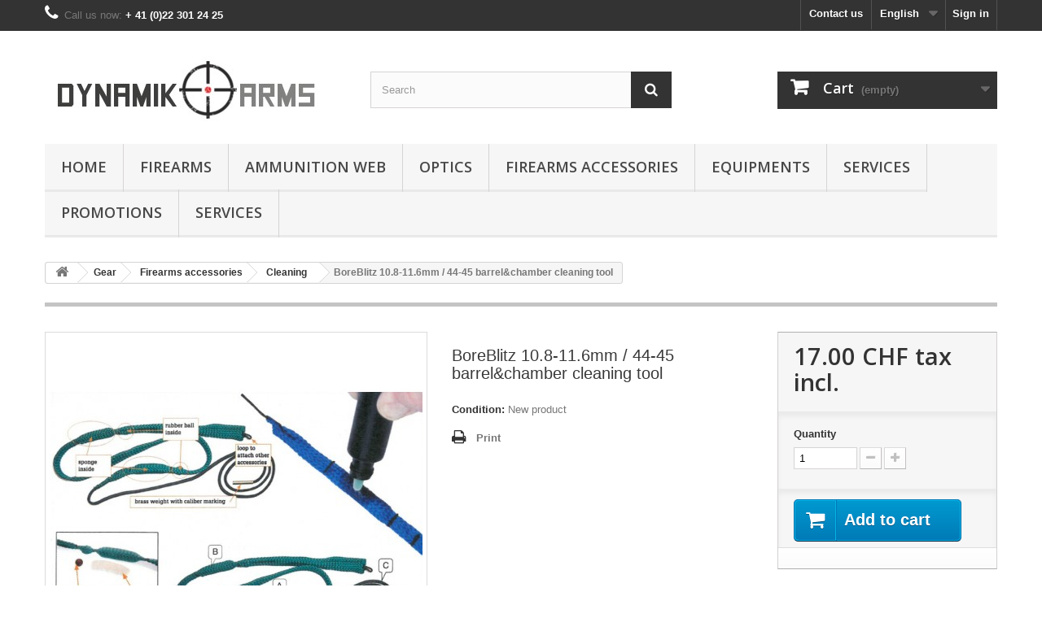

--- FILE ---
content_type: text/html; charset=utf-8
request_url: https://www.dynamikarms.ch/gb/nettoyage/1458-boreblitz-108-116mm-44-45-barrelchamber-cleaning-tool-4052537000097.html
body_size: 8782
content:
<!DOCTYPE HTML> <!--[if lt IE 7]><html class="no-js lt-ie9 lt-ie8 lt-ie7" lang="en-GB"><![endif]--> <!--[if IE 7]><html class="no-js lt-ie9 lt-ie8 ie7" lang="en-GB"><![endif]--> <!--[if IE 8]><html class="no-js lt-ie9 ie8" lang="en-GB"><![endif]--> <!--[if gt IE 8]><html class="no-js ie9" lang="en-GB"><![endif]--><html lang="en-GB"><head><meta charset="utf-8" /><title>BoreBlitz 10.8-11.6mm / 44-45 barrel&amp;chamber cleaning tool - DynamikArms</title><meta name="generator" content="PrestaShop" /><meta name="robots" content="index,follow" /><meta name="viewport" content="width=device-width, minimum-scale=0.25, maximum-scale=1.6, initial-scale=1.0" /><meta name="apple-mobile-web-app-capable" content="yes" /><link rel="icon" type="image/vnd.microsoft.icon" href="/img/favicon.ico?1762781703" /><link rel="shortcut icon" type="image/x-icon" href="/img/favicon.ico?1762781703" /><link rel="stylesheet" href="https://www.dynamikarms.ch/themes/default-bootstrap/cache/v_50_ec8e77615e071eee8284a3b3046df84b_all.css" type="text/css" media="all" /><link rel="stylesheet" href="https://www.dynamikarms.ch/themes/default-bootstrap/cache/v_50_b4632cd5da8519ab97b7d34dde18182d_print.css" type="text/css" media="print" /> <script type="text/javascript">/* <![CDATA[ */;var CUSTOMIZE_TEXTFIELD=1;var FancyboxI18nClose='Close';var FancyboxI18nNext='Next';var FancyboxI18nPrev='Previous';var PS_CATALOG_MODE=false;var RESERVE='RESERVE';var ajax_allowed=true;var ajaxsearch=true;var allowBuyWhenOutOfStock=false;var attribute_anchor_separator='-';var attributesCombinations=[];var availableLaterValue='';var availableNowValue='';var baseDir='https://www.dynamikarms.ch/';var baseUri='https://www.dynamikarms.ch/';var blocksearch_type='top';var contentOnly=false;var currency={"id":1,"name":"Franc","iso_code":"CHF","iso_code_num":"756","sign":"CHF","blank":"1","conversion_rate":"1.000000","deleted":"0","format":"5","decimals":"1","active":"1","prefix":"CHF ","suffix":"","id_shop_list":null,"force_id":false};var currencyBlank=1;var currencyFormat=5;var currencyRate=1;var currencySign='CHF';var currentDate='2026-01-24 08:47:42';var customerGroupWithoutTax=false;var customizationFields=false;var customizationId=null;var customizationIdMessage='Customization #';var default_eco_tax=0;var delete_txt='Delete';var displayList=false;var displayPrice=0;var doesntExist='This combination does not exist for this product. Please select another combination.';var doesntExistNoMore='This product is no longer in stock';var doesntExistNoMoreBut='with those attributes but is available with others.';var ecotaxTax_rate=0;var fieldRequired='Please fill in all the required fields before saving your customization.';var freeProductTranslation='Free!';var freeShippingTranslation='Free shipping!';var generated_date=1769240862;var groupReduction=0;var hasDeliveryAddress=false;var highDPI=false;var idDefaultImage=1719;var id_lang=5;var id_product=1458;var img_dir='https://www.dynamikarms.ch/themes/default-bootstrap/img/';var img_prod_dir='https://www.dynamikarms.ch/img/p/';var img_ps_dir='https://www.dynamikarms.ch/img/';var instantsearch=false;var isGuest=0;var isLogged=0;var isMobile=false;var jqZoomEnabled=false;var maxQuantityToAllowDisplayOfLastQuantityMessage=3;var minimalQuantity=1;var noTaxForThisProduct=false;var oosHookJsCodeFunctions=[];var page_name='product';var priceDisplayMethod=0;var priceDisplayPrecision=2;var productAvailableForOrder=true;var productBasePriceTaxExcl=15.72618;var productBasePriceTaxExcluded=15.72618;var productBasePriceTaxIncl=17.000001;var productHasAttributes=false;var productPrice=17.000001;var productPriceTaxExcluded=15.72618;var productPriceTaxIncluded=17.000001;var productPriceWithoutReduction=17.000001;var productReference='';var productShowPrice=true;var productUnitPriceRatio=0;var product_fileButtonHtml='Choose File';var product_fileDefaultHtml='No file selected';var product_specific_price=[];var quantitiesDisplayAllowed=false;var quantityAvailable=0;var quickView=true;var reduction_percent=0;var reduction_price=0;var removingLinkText='remove this product from my cart';var roundMode=2;var search_url='https://www.dynamikarms.ch/gb/search';var specific_currency=false;var specific_price=0;var static_token='824ac1687c484d5fe3131f9c8721832d';var stock_management=1;var taxRate=8.1;var toBeDetermined='To be determined';var token='824ac1687c484d5fe3131f9c8721832d';var uploading_in_progress='Uploading in progress, please be patient.';var usingSecureMode=true;/* ]]> */</script> <script type="text/javascript" src="https://www.dynamikarms.ch/themes/default-bootstrap/cache/v_46_ffade3edf8067235537c81215b092a83.js"></script> <script type="text/javascript">/* <![CDATA[ */;(window.gaDevIds=window.gaDevIds||[]).push('d6YPbH');(function(i,s,o,g,r,a,m){i['GoogleAnalyticsObject']=r;i[r]=i[r]||function(){(i[r].q=i[r].q||[]).push(arguments)},i[r].l=1*new Date();a=s.createElement(o),m=s.getElementsByTagName(o)[0];a.async=1;a.src=g;m.parentNode.insertBefore(a,m)})(window,document,'script','//www.google-analytics.com/analytics.js','ga');ga('create','UA-84848899-1','auto');ga('require','ec');/* ]]> */</script> <link rel="stylesheet" href="//fonts.googleapis.com/css?family=Open+Sans:300,600&amp;subset=latin,latin-ext" type="text/css" media="all" /> <!--[if IE 8]> <script src="https://oss.maxcdn.com/libs/html5shiv/3.7.0/html5shiv.js"></script> <script src="https://oss.maxcdn.com/libs/respond.js/1.3.0/respond.min.js"></script> <![endif]--></head><body id="product" class="product product-1458 product-boreblitz-108-116mm-44-45-barrelchamber-cleaning-tool category-30 category-nettoyage hide-left-column hide-right-column lang_gb"><div id="page"><div class="header-container"> <header id="header"><div class="nav"><div class="container"><div class="row"> <nav><div class="header_user_info"> <a class="login" href="https://www.dynamikarms.ch/gb/mein-Konto" rel="nofollow" title="Log in to your customer account"> Sign in </a></div><div id="languages-block-top" class="languages-block"><div class="current"> <span>English</span></div><ul id="first-languages" class="languages-block_ul toogle_content"><li > <a href="https://www.dynamikarms.ch/de/reinigung/1458-boreblitz-108-116mm-44-45-barrelchamber-cleaning-tool-4052537000097.html" title="Deutsch (German)" rel="alternate" hreflang="de"> <span>Deutsch</span> </a></li><li > <a href="https://www.dynamikarms.ch/fr/nettoyage/1458-boreblitz-108-116mm-44-45-barrelchamber-cleaning-tool-4052537000097.html" title="Français (French)" rel="alternate" hreflang="fr"> <span>Français</span> </a></li><li class="selected"> <span>English</span></li></ul></div><div id="contact-link" > <a href="https://www.dynamikarms.ch/gb/contact" title="Contact us">Contact us</a></div> <span class="shop-phone"> <i class="icon-phone"></i>Call us now: <strong>+ 41 (0)22 301 24 25</strong> </span></nav></div></div></div><div><div class="container"><div class="row"><div id="header_logo"> <a href="https://www.dynamikarms.ch/" title="DynamikArms"> <img class="logo img-responsive" src="https://www.dynamikarms.ch/img/dynamkarms-logo-1441197171.jpg" alt="DynamikArms" width="350" height="99"/> </a></div><div id="search_block_top" class="col-sm-4 clearfix"><form id="searchbox" method="get" action="//www.dynamikarms.ch/gb/search" > <input type="hidden" name="controller" value="search" /> <input type="hidden" name="orderby" value="position" /> <input type="hidden" name="orderway" value="desc" /> <input class="search_query form-control" type="text" id="search_query_top" name="search_query" placeholder="Search" value="" /> <button type="submit" name="submit_search" class="btn btn-default button-search"> <span>Search</span> </button></form></div><div class="col-sm-4 clearfix"><div class="shopping_cart"> <a href="https://www.dynamikarms.ch/gb/bestellung" title="View my shopping cart" rel="nofollow"> <b>Cart</b> <span class="ajax_cart_quantity unvisible">0</span> <span class="ajax_cart_product_txt unvisible">Product</span> <span class="ajax_cart_product_txt_s unvisible">Products</span> <span class="ajax_cart_total unvisible"> </span> <span class="ajax_cart_no_product">(empty)</span> </a><div class="cart_block block exclusive"><div class="block_content"><div class="cart_block_list"><p class="cart_block_no_products"> No products</p><div class="cart-prices"><div class="cart-prices-line first-line"> <span class="price cart_block_shipping_cost ajax_cart_shipping_cost unvisible"> To be determined </span> <span class="unvisible"> Shipping </span></div><div class="cart-prices-line last-line"> <span class="price cart_block_total ajax_block_cart_total">0.00 CHF</span> <span>Total</span></div></div><p class="cart-buttons"> <a id="button_order_cart" class="btn btn-default button button-small" href="https://www.dynamikarms.ch/gb/bestellung" title="Check out" rel="nofollow"> <span> Check out<i class="icon-chevron-right right"></i> </span> </a></p></div></div></div></div></div><div id="layer_cart"><div class="clearfix"><div class="layer_cart_product col-xs-12 col-md-6"> <span class="cross" title="Close window"></span> <span class="title"> <i class="icon-check"></i>Product successfully added to your shopping cart </span><div class="product-image-container layer_cart_img"></div><div class="layer_cart_product_info"> <span id="layer_cart_product_title" class="product-name"></span> <span id="layer_cart_product_attributes"></span><div> <strong class="dark">Quantity</strong> <span id="layer_cart_product_quantity"></span></div><div> <strong class="dark">Total</strong> <span id="layer_cart_product_price"></span></div></div></div><div class="layer_cart_cart col-xs-12 col-md-6"> <span class="title"> <span class="ajax_cart_product_txt_s unvisible"> There are <span class="ajax_cart_quantity">0</span> items in your cart. </span> <span class="ajax_cart_product_txt "> There is 1 item in your cart. </span> </span><div class="layer_cart_row"> <strong class="dark"> Total products </strong> <span class="ajax_block_products_total"> </span></div><div class="layer_cart_row"> <strong class="dark unvisible"> Total shipping&nbsp; </strong> <span class="ajax_cart_shipping_cost unvisible"> To be determined </span></div><div class="layer_cart_row"> <strong class="dark"> Total </strong> <span class="ajax_block_cart_total"> </span></div><div class="button-container"> <span class="continue btn btn-default button exclusive-medium" title="Continue shopping"> <span> <i class="icon-chevron-left left"></i>Continue shopping </span> </span> <a class="btn btn-default button button-medium" href="https://www.dynamikarms.ch/gb/bestellung" title="Proceed to checkout" rel="nofollow"> <span> Proceed to checkout<i class="icon-chevron-right right"></i> </span> </a></div></div></div><div class="crossseling"></div></div><div class="layer_cart_overlay"></div><div id="block_top_menu" class="sf-contener clearfix col-lg-12"><div class="cat-title">Menu</div><ul class="sf-menu clearfix menu-content"><li><a href="http://www.dynamikarms.ch/gb/" title="Home">Home</a></li><li><a href="https://www.dynamikarms.ch/gb/13-armes" title="Firearms">Firearms</a><ul><li><a href="https://www.dynamikarms.ch/gb/14-arme-de-poing" title="Pistol & Revolver">Pistol & Revolver</a><ul><li><a href="https://www.dynamikarms.ch/gb/68-revolver" title="Revolver">Revolver</a></li><li><a href="https://www.dynamikarms.ch/gb/94-cz" title="CZ">CZ</a></li><li><a href="https://www.dynamikarms.ch/gb/69-pistolet" title="Pistols">Pistols</a></li><li><a href="https://www.dynamikarms.ch/gb/89-glock" title="Glock">Glock</a></li><li><a href="https://www.dynamikarms.ch/gb/90-springfield-armory-hs" title="Springfield Armory / HS">Springfield Armory / HS</a></li><li><a href="https://www.dynamikarms.ch/gb/91-sig-sauer" title="Sig Sauer">Sig Sauer</a></li><li><a href="https://www.dynamikarms.ch/gb/92-wilson-combat" title="Wilson Combat">Wilson Combat</a></li><li><a href="https://www.dynamikarms.ch/gb/93-other-andern-autre" title="Other">Other</a></li><li><a href="https://www.dynamikarms.ch/gb/109-shadow-systems" title="Shadow Systems">Shadow Systems</a></li></ul></li><li><a href="https://www.dynamikarms.ch/gb/15-arme-epaule" title="Rifles">Rifles</a><ul><li><a href="https://www.dynamikarms.ch/gb/79-ar-m4" title="AR / M4">AR / M4</a></li><li><a href="https://www.dynamikarms.ch/gb/80-ak-akm" title="AK / AKM">AK / AKM</a></li><li><a href="https://www.dynamikarms.ch/gb/81-autre" title="Other">Other</a></li><li><a href="https://www.dynamikarms.ch/gb/82-fusil-cal12" title="Shotgun">Shotgun</a></li><li><a href="https://www.dynamikarms.ch/gb/110-springfield-armory-hs" title="Springfield Armory / HS">Springfield Armory / HS</a></li></ul></li><li><a href="https://www.dynamikarms.ch/gb/16-magasins" title="Magazines">Magazines</a><ul><li><a href="https://www.dynamikarms.ch/gb/76-1911" title="1911">1911</a></li><li><a href="https://www.dynamikarms.ch/gb/72-glock" title="Glock">Glock</a></li><li><a href="https://www.dynamikarms.ch/gb/87-springfield-armory-hs" title="Springfield Armory / HS">Springfield Armory / HS</a></li><li><a href="https://www.dynamikarms.ch/gb/73-sig-sauer" title="SIG Sauer">SIG Sauer</a></li><li><a href="https://www.dynamikarms.ch/gb/74-pistolet-divers" title="Misc. Pistol Magazines">Misc. Pistol Magazines</a></li><li><a href="https://www.dynamikarms.ch/gb/77-ak" title="AK">AK</a></li><li><a href="https://www.dynamikarms.ch/gb/75-ar-m4" title="AR-M4">AR-M4</a></li><li><a href="https://www.dynamikarms.ch/gb/78-fusil-divers" title="Misc Rifles">Misc Rifles</a></li></ul></li><li><a href="https://www.dynamikarms.ch/gb/71-piece-et-piece-de-re-change" title="Spare Parts">Spare Parts</a><ul><li><a href="https://www.dynamikarms.ch/gb/83-ak-akm" title="AK-AKM">AK-AKM</a></li><li><a href="https://www.dynamikarms.ch/gb/84-ar-m4" title="AR-M4">AR-M4</a><ul><li><a href="https://www.dynamikarms.ch/gb/104-pin-spring" title="Pin & Spring">Pin & Spring</a></li><li><a href="https://www.dynamikarms.ch/gb/105-bolt-parts" title="Bolt Parts">Bolt Parts</a></li><li><a href="https://www.dynamikarms.ch/gb/106-barrel-gas-block-tube" title="Barrel & Gas-Block & Tube">Barrel & Gas-Block & Tube</a></li><li><a href="https://www.dynamikarms.ch/gb/107-lower-parts" title="Lower Parts">Lower Parts</a></li><li><a href="https://www.dynamikarms.ch/gb/108-upper-parts" title="Upper Parts">Upper Parts</a></li></ul></li><li><a href="https://www.dynamikarms.ch/gb/85-autre" title="Other">Other</a></li><li><a href="https://www.dynamikarms.ch/gb/95-hs-produkt-springfield-armory" title="Springfield Armory / HS Produkt">Springfield Armory / HS Produkt</a></li><li><a href="https://www.dynamikarms.ch/gb/103-ar10" title="AR10">AR10</a></li></ul></li></ul></li><li><a href="https://www.dynamikarms.ch/gb/98-munition-web" title="Ammunition Web">Ammunition Web</a><ul><li><a href="https://www.dynamikarms.ch/gb/99-faustwaffen-armes-de-poing-handguns" title="Handguns">Handguns</a></li><li><a href="https://www.dynamikarms.ch/gb/100-gewehr-fusil-rifle" title="Rifles">Rifles</a></li><li><a href="https://www.dynamikarms.ch/gb/101-12" title="12 Gauge">12 Gauge</a></li></ul></li><li><a href="https://www.dynamikarms.ch/gb/18-optiques" title="Optics">Optics</a><ul><li><a href="https://www.dynamikarms.ch/gb/20-jumelle-telemetre" title="Binocular / Rangefinder">Binocular / Rangefinder</a></li><li><a href="https://www.dynamikarms.ch/gb/21-accessoire" title="Accessories">Accessories</a></li><li><a href="https://www.dynamikarms.ch/gb/22-montage" title="Mounts">Mounts</a></li><li><a href="https://www.dynamikarms.ch/gb/23-courte-distance" title="Short Range">Short Range</a></li><li><a href="https://www.dynamikarms.ch/gb/24-longue-distance" title="Long Range">Long Range</a></li><li><a href="https://www.dynamikarms.ch/gb/25-moyenne-distance" title="Medium Range">Medium Range</a></li></ul></li><li><a href="https://www.dynamikarms.ch/gb/19-accessoires-armes" title="Firearms accessories">Firearms accessories</a><ul><li><a href="https://www.dynamikarms.ch/gb/27-sangle-systeme-sangle" title="Slings & Sling Systems">Slings & Sling Systems</a></li><li><a href="https://www.dynamikarms.ch/gb/28-poignee-avant" title="Front Grips">Front Grips</a></li><li><a href="https://www.dynamikarms.ch/gb/29-poignee-pistolet" title="Pistol Grips">Pistol Grips</a></li><li><a href="https://www.dynamikarms.ch/gb/30-nettoyage" title="Cleaning">Cleaning</a></li><li><a href="https://www.dynamikarms.ch/gb/31-montage-divers-et-rail" title="Misc. Mounts & Rails">Misc. Mounts & Rails</a></li><li><a href="https://www.dynamikarms.ch/gb/32-lampes-arme" title="Weapon Lights">Weapon Lights</a></li><li><a href="https://www.dynamikarms.ch/gb/33-garde-main" title="Handguard">Handguard</a></li><li><a href="https://www.dynamikarms.ch/gb/34-crosse" title="Stock / Butt Stock">Stock / Butt Stock</a></li><li><a href="https://www.dynamikarms.ch/gb/35-cammo" title="Cammo">Cammo</a></li><li><a href="https://www.dynamikarms.ch/gb/36-bipieds" title="Bipod">Bipod</a></li><li><a href="https://www.dynamikarms.ch/gb/66-outils" title="Tools">Tools</a></li><li><a href="https://www.dynamikarms.ch/gb/70-cache-flamme-frein-de-bouche" title="Flash hider / Muzzle brake">Flash hider / Muzzle brake</a></li><li><a href="https://www.dynamikarms.ch/gb/111-Array" title="Suppressors">Suppressors</a></li></ul></li><li><a href="https://www.dynamikarms.ch/gb/26-equipement" title="Equipments">Equipments</a><ul><li><a href="https://www.dynamikarms.ch/gb/37-spray-de-defence" title="Peper OC Defense">Peper OC Defense</a></li><li><a href="https://www.dynamikarms.ch/gb/38-protection-personnelle" title="Personal Protections">Personal Protections</a></li><li><a href="https://www.dynamikarms.ch/gb/39-sac-et-transport" title="Bags / Cases / Organisers">Bags / Cases / Organisers</a></li><li><a href="https://www.dynamikarms.ch/gb/40-lampe" title="Lights">Lights</a></li><li><a href="https://www.dynamikarms.ch/gb/41-holster" title="Holsters">Holsters</a></li><li><a href="https://www.dynamikarms.ch/gb/42-medical" title="Medical">Medical</a></li><li><a href="https://www.dynamikarms.ch/gb/96-vetements" title="Clothing">Clothing</a></li><li><a href="https://www.dynamikarms.ch/gb/97-sac-de-couchage" title="Sleeping Bags">Sleeping Bags</a></li></ul></li><li><a href="https://www.dynamikarms.ch/gb/43-services" title="Services">Services</a><ul><li><a href="https://www.dynamikarms.ch/gb/44-formation" title="Courses">Courses</a></li><li><a href="https://www.dynamikarms.ch/gb/45-location" title="Rental">Rental</a></li><li><a href="https://www.dynamikarms.ch/gb/112-Array" title="Laser Engraving">Laser Engraving</a></li></ul></li><li><a href="https://www.dynamikarms.ch/gb/86-promotions" title="Promotions">Promotions</a></li><li><a href="https://www.dynamikarms.ch/gb/content/category/2-services" title="Services">Services</a><ul><li><a href="https://www.dynamikarms.ch/gb/content/category/4-rent">rent</a><ul><li ><a href="https://www.dynamikarms.ch/gb/content/8-formation">Shooting Range and weapon hire</a></li></ul></li><li><a href="https://www.dynamikarms.ch/gb/content/category/5-formation">Formation</a><ul><li ><a href="https://www.dynamikarms.ch/gb/content/20-training-overview">Overview</a></li></ul></li></ul></li></ul></div></div></div></div> </header></div><div class="columns-container"><div id="columns" class="container"><div class="breadcrumb clearfix"> <a class="home" href="https://www.dynamikarms.ch/" title="Return to Home"><i class="icon-home"></i></a> <span class="navigation-pipe">&gt;</span> <span class="navigation_page"><span itemscope itemtype="http://data-vocabulary.org/Breadcrumb"><a itemprop="url" href="https://www.dynamikarms.ch/gb/12-materiels" title="Gear" ><span itemprop="title">Gear</span></a></span><span class="navigation-pipe">></span><span itemscope itemtype="http://data-vocabulary.org/Breadcrumb"><a itemprop="url" href="https://www.dynamikarms.ch/gb/19-accessoires-armes" title="Firearms accessories" ><span itemprop="title">Firearms accessories</span></a></span><span class="navigation-pipe">></span><span itemscope itemtype="http://data-vocabulary.org/Breadcrumb"><a itemprop="url" href="https://www.dynamikarms.ch/gb/30-nettoyage" title="Cleaning" ><span itemprop="title">Cleaning</span></a></span><span class="navigation-pipe">></span>BoreBlitz 10.8-11.6mm / 44-45 barrel&chamber cleaning tool</span></div><div id="slider_row" class="row"></div><div class="row"><div id="center_column" class="center_column col-xs-12 col-sm-12"><div itemscope itemtype="https://schema.org/Product"><meta itemprop="url" content="https://www.dynamikarms.ch/gb/nettoyage/1458-boreblitz-108-116mm-44-45-barrelchamber-cleaning-tool-4052537000097.html"><div class="primary_block row"><div class="container"><div class="top-hr"></div></div><div class="pb-left-column col-xs-12 col-sm-4 col-md-5"><div id="image-block" class="clearfix"> <span id="view_full_size"> <img id="bigpic" itemprop="image" src="https://www.dynamikarms.ch/1719-large_default/boreblitz-108-116mm-44-45-barrelchamber-cleaning-tool.jpg" title="BoreBlitz 10.8-11.6mm / 44-45 barrel&amp;chamber cleaning tool" alt="BoreBlitz 10.8-11.6mm / 44-45 barrel&amp;chamber cleaning tool" width="458" height="458"/> <span class="span_link no-print">View larger</span> </span></div><div id="views_block" class="clearfix hidden"><div id="thumbs_list"><ul id="thumbs_list_frame"><li id="thumbnail_1719" class="last"> <a href="https://www.dynamikarms.ch/1719-thickbox_default/boreblitz-108-116mm-44-45-barrelchamber-cleaning-tool.jpg" data-fancybox-group="other-views" class="fancybox shown" title="BoreBlitz 10.8-11.6mm / 44-45 barrel&amp;chamber cleaning tool"> <img class="img-responsive" id="thumb_1719" src="https://www.dynamikarms.ch/1719-cart_default/boreblitz-108-116mm-44-45-barrelchamber-cleaning-tool.jpg" alt="BoreBlitz 10.8-11.6mm / 44-45 barrel&amp;chamber cleaning tool" title="BoreBlitz 10.8-11.6mm / 44-45 barrel&amp;chamber cleaning tool" height="80" width="80" itemprop="image" /> </a></li></ul></div></div></div><div class="pb-center-column col-xs-12 col-sm-4"><h1 itemprop="name">BoreBlitz 10.8-11.6mm / 44-45 barrel&amp;chamber cleaning tool</h1><p id="product_reference" style="display: none;"> <label>Reference: </label> <span class="editable" itemprop="sku"></span></p><p id="product_condition"> <label>Condition: </label><link itemprop="itemCondition" href="https://schema.org/NewCondition"/> <span class="editable">New product</span></p><p id="availability_statut" style="display: none;"> <span id="availability_value" class="label label-success"></span></p><p class="warning_inline" id="last_quantities" style="display: none" >Warning: Last items in stock!</p><p id="availability_date" style="display: none;"> <span id="availability_date_label">Availability date:</span> <span id="availability_date_value"></span></p><div id="oosHook" style="display: none;"></div><ul id="usefull_link_block" class="clearfix no-print"><li class="print"> <a href="javascript:print();"> Print </a></li></ul></div><div class="pb-right-column col-xs-12 col-sm-4 col-md-3"><form id="buy_block" action="https://www.dynamikarms.ch/gb/cart" method="post"><p class="hidden"> <input type="hidden" name="token" value="824ac1687c484d5fe3131f9c8721832d" /> <input type="hidden" name="id_product" value="1458" id="product_page_product_id" /> <input type="hidden" name="add" value="1" /> <input type="hidden" name="id_product_attribute" id="idCombination" value="" /></p><div class="box-info-product"><div class="content_prices clearfix"><div><p class="our_price_display" itemprop="offers" itemscope itemtype="https://schema.org/Offer"><link itemprop="availability" href="https://schema.org/InStock"/><span id="our_price_display" class="price" itemprop="price" content="17.000001">17.00 CHF</span> tax incl.<meta itemprop="priceCurrency" content="CHF" /></p><p id="reduction_percent" style="display:none;"><span id="reduction_percent_display"></span></p><p id="reduction_amount" style="display:none"><span id="reduction_amount_display"></span></p><p id="old_price" class="hidden"><span id="old_price_display"><span class="price"></span></span></p></div><div class="clear"></div></div><div class="product_attributes clearfix"><p id="quantity_wanted_p"> <label for="quantity_wanted">Quantity</label> <input type="number" min="1" name="qty" id="quantity_wanted" class="text" value="1" /> <a href="#" data-field-qty="qty" class="btn btn-default button-minus product_quantity_down"> <span><i class="icon-minus"></i></span> </a> <a href="#" data-field-qty="qty" class="btn btn-default button-plus product_quantity_up"> <span><i class="icon-plus"></i></span> </a> <span class="clearfix"></span></p><p id="minimal_quantity_wanted_p" style="display: none;"> The minimum purchase order quantity for the product is <b id="minimal_quantity_label">1</b></p></div><div class="box-cart-bottom"><div><p id="add_to_cart" class="buttons_bottom_block no-print"> <button type="submit" name="Submit" class="exclusive"> <span>Add to cart</span> </button></p></div><div id="product_payment_logos"><div class="box-security"><h5 class="product-heading-h5"></h5> <img src="/modules/productpaymentlogos/img/payment-logo.png" alt="" class="img-responsive" /></div></div></div></div></form></div></div> <section class="page-product-box"><h3 class="page-product-heading">More info</h3><div class="rte"><p><br></p></div> </section><p>&nbsp;<strong>Information:</strong>&nbsp;To buy firearms and essential elements, you must have or be able to obtain a weapon permit (WES/SON/PAA/PAE) in Switzerland according to. (Art. 8 al. 1 LArm and ss and art. 15 al. 1&nbsp; ss OArm)<br /> &nbsp;&nbsp;&nbsp;&nbsp;&nbsp;&nbsp; If you fulfill this requirement and you purchase a firearm, please send us the WES / PAA&nbsp; to the following address: Dynamik Arms SARL/Gmbh, 124 route d Annecy, 1257 Croix-De-Rozon Suisse</p><p>To Buy ammunition, we will need a copy of of less than 2 years old weapon permit (Waffenerwerbschein (WES / PAA)) with the same caliber as the ammo purchased that can be simply sent pdf by e-mail.</p><p>&nbsp;&nbsp;&nbsp;&nbsp;&nbsp;&nbsp;<strong>WARNING</strong>:&nbsp; If you don't have such permit or have doubt on the possibility to obtain one, don't purchase the firearm, essential element or ammunition since we you will have a penalty of 30% of the firearm, essential element or ammunition sum for admin costs.</p><p>&nbsp;</p><p><strong>Leupold Optics</strong>: For all Mil/LE and Government Entities only. Please submit valid accreditation</p><p><strong>Export notice</strong>: Certain items are controlled for export by the International Traffic in Arms Regulations (ITAR). These controls take the form of export regulations and license requirements.</p><p></p> <script type="text/javascript">/* <![CDATA[ */;jQuery(document).ready(function(){var MBG=GoogleAnalyticEnhancedECommerce;MBG.setCurrency('CHF');MBG.addProductDetailView({"id":1458,"name":"\"BoreBlitz 10.8-11.6mm \\\/ 44-45 barrel&chamber cleaning tool\"","category":"\"nettoyage\"","brand":"\"BoreBlitz\"","variant":"null","type":"typical","position":"0","quantity":1,"list":"product","url":"","price":"15.73"});});/* ]]> */</script> </div></div></div></div></div><div class="footer-container"> <footer id="footer" class="container"><div class="row"><section class="blockcategories_footer footer-block col-xs-12 col-sm-2"><h4>Categories</h4><div class="category_footer toggle-footer"><div class="list"><ul class="dhtml"><li > <a href="https://www.dynamikarms.ch/gb/12-materiels" title=""> Gear </a><ul><li > <a href="https://www.dynamikarms.ch/gb/13-armes" title="Information: To buy firearms and essential elements, you must have or be able to obtain a weapon permit (Waffenerwerbschein (WES / PAA)) in Switzerland according to. (Art. 8 al. 1 LArm and ss and art. 15 al. 1&nbsp; ss OArm) If you fulfill this requirement and you purchase a firearm, please send us the WES / PAA&nbsp; to the following address: Dynamik Arms SARL/Gmbh, 124 route d Annecy, 1257 Croix-De-Rozon Suisse To Buy ammunition, we will need a copy of of less than 2 years old weapon permit (Waffenerwerbschein (WES / PAA)) with the same caliber as the ammo purchased that can be simply sent pdf by e-mail. WARNING :&nbsp; If you don&#039;t have such permit or have doubt on the possibility to obtain one, don&#039;t purchase the firearm, essential element or ammunition since we you will have a penalty of 30% of the firearm, essential element or ammunition sum for admin costs."> Firearms </a><ul><li > <a href="https://www.dynamikarms.ch/gb/14-arme-de-poing" title=""> Pistol &amp; Revolver </a></li><li > <a href="https://www.dynamikarms.ch/gb/15-arme-epaule" title=""> Rifles </a></li><li > <a href="https://www.dynamikarms.ch/gb/16-magasins" title=""> Magazines </a></li><li class="last"> <a href="https://www.dynamikarms.ch/gb/71-piece-et-piece-de-re-change" title=""> Spare Parts </a></li></ul></li><li > <a href="https://www.dynamikarms.ch/gb/98-munition-web" title=""> Ammunition Web </a><ul><li > <a href="https://www.dynamikarms.ch/gb/99-faustwaffen-armes-de-poing-handguns" title=""> Handguns </a></li><li > <a href="https://www.dynamikarms.ch/gb/100-gewehr-fusil-rifle" title=""> Rifles </a></li><li class="last"> <a href="https://www.dynamikarms.ch/gb/101-12" title=""> 12 Gauge </a></li></ul></li><li > <a href="https://www.dynamikarms.ch/gb/17-munition" title=""> Ammunition </a></li><li > <a href="https://www.dynamikarms.ch/gb/18-optiques" title=""> Optics </a><ul><li > <a href="https://www.dynamikarms.ch/gb/20-jumelle-telemetre" title=""> Binocular / Rangefinder </a></li><li > <a href="https://www.dynamikarms.ch/gb/21-accessoire" title=""> Accessories </a></li><li > <a href="https://www.dynamikarms.ch/gb/22-montage" title=""> Mounts </a></li><li > <a href="https://www.dynamikarms.ch/gb/23-courte-distance" title=""> Short Range </a></li><li > <a href="https://www.dynamikarms.ch/gb/24-longue-distance" title=""> Long Range </a></li><li class="last"> <a href="https://www.dynamikarms.ch/gb/25-moyenne-distance" title=""> Medium Range </a></li></ul></li><li > <a href="https://www.dynamikarms.ch/gb/19-accessoires-armes" title=""> Firearms accessories </a><ul><li > <a href="https://www.dynamikarms.ch/gb/27-sangle-systeme-sangle" title=""> Slings &amp; Sling Systems </a></li><li > <a href="https://www.dynamikarms.ch/gb/28-poignee-avant" title=""> Front Grips </a></li><li > <a href="https://www.dynamikarms.ch/gb/29-poignee-pistolet" title=""> Pistol Grips </a></li><li > <a href="https://www.dynamikarms.ch/gb/30-nettoyage" title=""> Cleaning </a></li><li > <a href="https://www.dynamikarms.ch/gb/31-montage-divers-et-rail" title=""> Misc. Mounts &amp; Rails </a></li><li > <a href="https://www.dynamikarms.ch/gb/32-lampes-arme" title=""> Weapon Lights </a></li><li > <a href="https://www.dynamikarms.ch/gb/33-garde-main" title=""> Handguard </a></li><li > <a href="https://www.dynamikarms.ch/gb/34-crosse" title=""> Stock / Butt Stock </a></li><li > <a href="https://www.dynamikarms.ch/gb/35-cammo" title=""> Cammo </a></li><li > <a href="https://www.dynamikarms.ch/gb/36-bipieds" title=""> Bipod </a></li><li > <a href="https://www.dynamikarms.ch/gb/66-outils" title=""> Tools </a></li><li > <a href="https://www.dynamikarms.ch/gb/70-cache-flamme-frein-de-bouche" title=""> Flash hider / Muzzle brake </a></li><li class="last"> <a href="https://www.dynamikarms.ch/gb/111-" title=""> Suppressors </a></li></ul></li><li > <a href="https://www.dynamikarms.ch/gb/26-equipement" title=""> Equipments </a><ul><li > <a href="https://www.dynamikarms.ch/gb/37-spray-de-defence" title=""> Peper OC Defense </a></li><li > <a href="https://www.dynamikarms.ch/gb/38-protection-personnelle" title=""> Personal Protections </a></li><li > <a href="https://www.dynamikarms.ch/gb/39-sac-et-transport" title=""> Bags / Cases / Organisers </a></li><li > <a href="https://www.dynamikarms.ch/gb/40-lampe" title=""> Lights </a></li><li > <a href="https://www.dynamikarms.ch/gb/41-holster" title=""> Holsters </a></li><li > <a href="https://www.dynamikarms.ch/gb/42-medical" title=""> Medical </a></li><li > <a href="https://www.dynamikarms.ch/gb/96-vetements" title=""> Clothing </a></li><li class="last"> <a href="https://www.dynamikarms.ch/gb/97-sac-de-couchage" title=""> Sleeping Bags </a></li></ul></li><li class="last"> <a href="https://www.dynamikarms.ch/gb/86-promotions" title=""> Promotions </a></li></ul></li><li class="last"> <a href="https://www.dynamikarms.ch/gb/43-services" title=""> Services </a><ul><li > <a href="https://www.dynamikarms.ch/gb/44-formation" title=""> Courses </a></li><li > <a href="https://www.dynamikarms.ch/gb/45-location" title=""> Rental </a></li><li class="last"> <a href="https://www.dynamikarms.ch/gb/112-" title=""> Laser Engraving </a></li></ul></li></ul></div></div> </section><section class="footer-block col-xs-12 col-sm-2" id="block_various_links_footer"><h4>Information</h4><ul class="toggle-footer"><li class="item"> <a href="https://www.dynamikarms.ch/gb/shops" title="Our store and range"> Our store and range </a></li><li class="item"> <a href="https://www.dynamikarms.ch/gb/contact" title="Contact us"> Contact us </a></li><li class="item"> <a href="https://www.dynamikarms.ch/gb/content/1-Lieferung" title="Lieferung"> Lieferung </a></li><li class="item"> <a href="https://www.dynamikarms.ch/gb/content/3-allgemeine-nutzungsbedingungen" title="Terms &amp; Conditions"> Terms &amp; Conditions </a></li><li class="item"> <a href="https://www.dynamikarms.ch/gb/content/18-declaration-relative-a-la-protection-des-donnees" title="Privacy Policy"> Privacy Policy </a></li></ul> </section><section class="footer-block col-xs-12 col-sm-4"><h4><a href="https://www.dynamikarms.ch/gb/mein-Konto" title="Manage my customer account" rel="nofollow">My account</a></h4><div class="block_content toggle-footer"><ul class="bullet"><li><a href="https://www.dynamikarms.ch/gb/bestellungsverlauf" title="My orders" rel="nofollow">My orders</a></li><li><a href="https://www.dynamikarms.ch/gb/bestellschein" title="My credit slips" rel="nofollow">My credit slips</a></li><li><a href="https://www.dynamikarms.ch/gb/adressen" title="My addresses" rel="nofollow">My addresses</a></li><li><a href="https://www.dynamikarms.ch/gb/kennung" title="Manage my personal information" rel="nofollow">My personal info</a></li></ul></div> </section><section id="block_contact_infos" class="footer-block col-xs-12 col-sm-4"><div><h4>Store Information</h4><ul class="toggle-footer"><li> <i class="icon-map-marker"></i>Dynamik Arms SARL/Gmbh, 124 route d Annecy 1257 Croix-De-Rozon Suisse</li><li> <i class="icon-phone"></i>Call us now: <span>+ 41 (0)22 301 24 25</span></li><li> <i class="icon-envelope-alt"></i>Email: <span><a href="&#109;&#97;&#105;&#108;&#116;&#111;&#58;%69%6e%66%6f@%64%79%6e%61%6d%69%6b%61%72%6d%73.%63%68" >&#x69;&#x6e;&#x66;&#x6f;&#x40;&#x64;&#x79;&#x6e;&#x61;&#x6d;&#x69;&#x6b;&#x61;&#x72;&#x6d;&#x73;&#x2e;&#x63;&#x68;</a></span></li></ul></div> </section> <script type="text/javascript">/* <![CDATA[ */;ga('send','pageview');/* ]]> */</script></div> </footer></div></div>
</body></html>

--- FILE ---
content_type: text/plain
request_url: https://www.google-analytics.com/j/collect?v=1&_v=j102&a=543418624&t=pageview&_s=1&dl=https%3A%2F%2Fwww.dynamikarms.ch%2Fgb%2Fnettoyage%2F1458-boreblitz-108-116mm-44-45-barrelchamber-cleaning-tool-4052537000097.html&ul=en-us%40posix&dt=BoreBlitz%2010.8-11.6mm%20%2F%2044-45%20barrel%26chamber%20cleaning%20tool%20-%20DynamikArms&sr=1280x720&vp=1280x720&_u=aGBAAEIJAAAAACAMI~&jid=173806593&gjid=497727087&cid=33646709.1769240864&tid=UA-84848899-1&_gid=576941391.1769240864&_r=1&_slc=1&did=d6YPbH&z=2085723473
body_size: -450
content:
2,cG-FLX763DK1Q